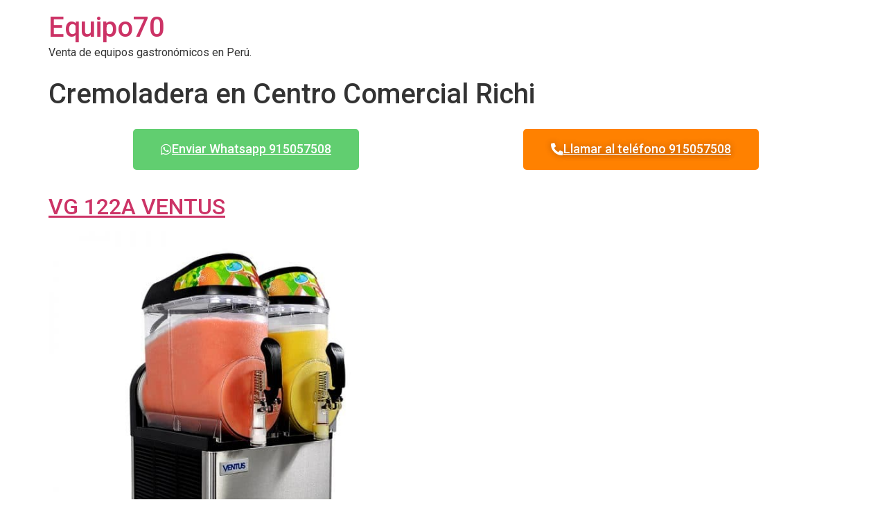

--- FILE ---
content_type: text/html; charset=UTF-8
request_url: https://equipo70.com/cremoladera-en-centro-comercial-richi/
body_size: 16031
content:
<!doctype html>
<html lang="es">
<head>
	<meta charset="UTF-8">
		<meta name="viewport" content="width=device-width, initial-scale=1">
	<link rel="profile" href="https://gmpg.org/xfn/11">
	<meta name='robots' content='index, follow, max-image-preview:large, max-snippet:-1, max-video-preview:-1' />
	<style>img:is([sizes="auto" i], [sizes^="auto," i]) { contain-intrinsic-size: 3000px 1500px }</style>
	
	<!-- This site is optimized with the Yoast SEO plugin v21.0 - https://yoast.com/wordpress/plugins/seo/ -->
	<title>Cremoladera en Centro Comercial Richi - Equipo70</title>
	<link rel="canonical" href="https://equipo70.com/cremoladera-en-centro-comercial-richi/" />
	<meta property="og:locale" content="es_ES" />
	<meta property="og:type" content="article" />
	<meta property="og:title" content="Cremoladera en Centro Comercial Richi - Equipo70" />
	<meta property="og:description" content="Las máquinas cremoladera en Centro Comercial Richi son impresionantemente polivalentes y te dejan entremezclar cafés helados, capuchinos, limonadas, batidos y también aun cócteles. Si tienes un bar, una heladería, una tienda de yogures o un restaurante, la moka y los cócteles helados seguramente serán un placer para la gente. Si tu negocio es más familiar [&hellip;]" />
	<meta property="og:url" content="https://equipo70.com/cremoladera-en-centro-comercial-richi/" />
	<meta property="og:site_name" content="Equipo70" />
	<meta property="og:image" content="https://lh3.googleusercontent.com/-pRbYQJyZwXA/YfnDpsKw29I/AAAAAAAAAFI/wzKttfpVErYjHGlGF4Ge5-KAYT14nstPgCNcBGAsYHQ/-en-C-entro-Comercial-Richi" />
	<meta name="twitter:card" content="summary_large_image" />
	<meta name="twitter:label1" content="Tiempo de lectura" />
	<meta name="twitter:data1" content="9 minutos" />
	<script type="application/ld+json" class="yoast-schema-graph">{"@context":"https://schema.org","@graph":[{"@type":"WebPage","@id":"https://equipo70.com/cremoladera-en-centro-comercial-richi/","url":"https://equipo70.com/cremoladera-en-centro-comercial-richi/","name":"Cremoladera en Centro Comercial Richi - Equipo70","isPartOf":{"@id":"https://equipo70.com/#website"},"primaryImageOfPage":{"@id":"https://equipo70.com/cremoladera-en-centro-comercial-richi/#primaryimage"},"image":{"@id":"https://equipo70.com/cremoladera-en-centro-comercial-richi/#primaryimage"},"thumbnailUrl":"https://lh3.googleusercontent.com/-pRbYQJyZwXA/YfnDpsKw29I/AAAAAAAAAFI/wzKttfpVErYjHGlGF4Ge5-KAYT14nstPgCNcBGAsYHQ/-en-C-entro-Comercial-Richi","datePublished":"2021-10-01T00:00:00+00:00","dateModified":"2021-10-01T00:00:00+00:00","breadcrumb":{"@id":"https://equipo70.com/cremoladera-en-centro-comercial-richi/#breadcrumb"},"inLanguage":"es","potentialAction":[{"@type":"ReadAction","target":["https://equipo70.com/cremoladera-en-centro-comercial-richi/"]}]},{"@type":"ImageObject","inLanguage":"es","@id":"https://equipo70.com/cremoladera-en-centro-comercial-richi/#primaryimage","url":"https://lh3.googleusercontent.com/-pRbYQJyZwXA/YfnDpsKw29I/AAAAAAAAAFI/wzKttfpVErYjHGlGF4Ge5-KAYT14nstPgCNcBGAsYHQ/-en-C-entro-Comercial-Richi","contentUrl":"https://lh3.googleusercontent.com/-pRbYQJyZwXA/YfnDpsKw29I/AAAAAAAAAFI/wzKttfpVErYjHGlGF4Ge5-KAYT14nstPgCNcBGAsYHQ/-en-C-entro-Comercial-Richi"},{"@type":"BreadcrumbList","@id":"https://equipo70.com/cremoladera-en-centro-comercial-richi/#breadcrumb","itemListElement":[{"@type":"ListItem","position":1,"name":"Portada","item":"https://equipo70.com/"},{"@type":"ListItem","position":2,"name":"Cremoladera en Centro Comercial Richi"}]},{"@type":"WebSite","@id":"https://equipo70.com/#website","url":"https://equipo70.com/","name":"Equipo70","description":"Venta de equipos gastronómicos en Perú.","alternateName":"Especializado en equipos gastronómicos y balanzas","potentialAction":[{"@type":"SearchAction","target":{"@type":"EntryPoint","urlTemplate":"https://equipo70.com/?s={search_term_string}"},"query-input":"required name=search_term_string"}],"inLanguage":"es"}]}</script>
	<!-- / Yoast SEO plugin. -->


<link rel='dns-prefetch' href='//maps.googleapis.com' />
<link rel="alternate" type="application/rss+xml" title="Equipo70 &raquo; Feed" href="https://equipo70.com/feed/" />
<link rel="alternate" type="application/rss+xml" title="Equipo70 &raquo; Feed de los comentarios" href="https://equipo70.com/comments/feed/" />
<script>
window._wpemojiSettings = {"baseUrl":"https:\/\/s.w.org\/images\/core\/emoji\/15.0.3\/72x72\/","ext":".png","svgUrl":"https:\/\/s.w.org\/images\/core\/emoji\/15.0.3\/svg\/","svgExt":".svg","source":{"concatemoji":"https:\/\/equipo70.com\/wp-includes\/js\/wp-emoji-release.min.js?ver=6.7.4"}};
/*! This file is auto-generated */
!function(i,n){var o,s,e;function c(e){try{var t={supportTests:e,timestamp:(new Date).valueOf()};sessionStorage.setItem(o,JSON.stringify(t))}catch(e){}}function p(e,t,n){e.clearRect(0,0,e.canvas.width,e.canvas.height),e.fillText(t,0,0);var t=new Uint32Array(e.getImageData(0,0,e.canvas.width,e.canvas.height).data),r=(e.clearRect(0,0,e.canvas.width,e.canvas.height),e.fillText(n,0,0),new Uint32Array(e.getImageData(0,0,e.canvas.width,e.canvas.height).data));return t.every(function(e,t){return e===r[t]})}function u(e,t,n){switch(t){case"flag":return n(e,"\ud83c\udff3\ufe0f\u200d\u26a7\ufe0f","\ud83c\udff3\ufe0f\u200b\u26a7\ufe0f")?!1:!n(e,"\ud83c\uddfa\ud83c\uddf3","\ud83c\uddfa\u200b\ud83c\uddf3")&&!n(e,"\ud83c\udff4\udb40\udc67\udb40\udc62\udb40\udc65\udb40\udc6e\udb40\udc67\udb40\udc7f","\ud83c\udff4\u200b\udb40\udc67\u200b\udb40\udc62\u200b\udb40\udc65\u200b\udb40\udc6e\u200b\udb40\udc67\u200b\udb40\udc7f");case"emoji":return!n(e,"\ud83d\udc26\u200d\u2b1b","\ud83d\udc26\u200b\u2b1b")}return!1}function f(e,t,n){var r="undefined"!=typeof WorkerGlobalScope&&self instanceof WorkerGlobalScope?new OffscreenCanvas(300,150):i.createElement("canvas"),a=r.getContext("2d",{willReadFrequently:!0}),o=(a.textBaseline="top",a.font="600 32px Arial",{});return e.forEach(function(e){o[e]=t(a,e,n)}),o}function t(e){var t=i.createElement("script");t.src=e,t.defer=!0,i.head.appendChild(t)}"undefined"!=typeof Promise&&(o="wpEmojiSettingsSupports",s=["flag","emoji"],n.supports={everything:!0,everythingExceptFlag:!0},e=new Promise(function(e){i.addEventListener("DOMContentLoaded",e,{once:!0})}),new Promise(function(t){var n=function(){try{var e=JSON.parse(sessionStorage.getItem(o));if("object"==typeof e&&"number"==typeof e.timestamp&&(new Date).valueOf()<e.timestamp+604800&&"object"==typeof e.supportTests)return e.supportTests}catch(e){}return null}();if(!n){if("undefined"!=typeof Worker&&"undefined"!=typeof OffscreenCanvas&&"undefined"!=typeof URL&&URL.createObjectURL&&"undefined"!=typeof Blob)try{var e="postMessage("+f.toString()+"("+[JSON.stringify(s),u.toString(),p.toString()].join(",")+"));",r=new Blob([e],{type:"text/javascript"}),a=new Worker(URL.createObjectURL(r),{name:"wpTestEmojiSupports"});return void(a.onmessage=function(e){c(n=e.data),a.terminate(),t(n)})}catch(e){}c(n=f(s,u,p))}t(n)}).then(function(e){for(var t in e)n.supports[t]=e[t],n.supports.everything=n.supports.everything&&n.supports[t],"flag"!==t&&(n.supports.everythingExceptFlag=n.supports.everythingExceptFlag&&n.supports[t]);n.supports.everythingExceptFlag=n.supports.everythingExceptFlag&&!n.supports.flag,n.DOMReady=!1,n.readyCallback=function(){n.DOMReady=!0}}).then(function(){return e}).then(function(){var e;n.supports.everything||(n.readyCallback(),(e=n.source||{}).concatemoji?t(e.concatemoji):e.wpemoji&&e.twemoji&&(t(e.twemoji),t(e.wpemoji)))}))}((window,document),window._wpemojiSettings);
</script>
<style id='wp-emoji-styles-inline-css'>

	img.wp-smiley, img.emoji {
		display: inline !important;
		border: none !important;
		box-shadow: none !important;
		height: 1em !important;
		width: 1em !important;
		margin: 0 0.07em !important;
		vertical-align: -0.1em !important;
		background: none !important;
		padding: 0 !important;
	}
</style>
<link rel='stylesheet' id='wp-block-library-css' href='https://equipo70.com/wp-includes/css/dist/block-library/style.min.css?ver=6.7.4' media='all' />
<style id='classic-theme-styles-inline-css'>
/*! This file is auto-generated */
.wp-block-button__link{color:#fff;background-color:#32373c;border-radius:9999px;box-shadow:none;text-decoration:none;padding:calc(.667em + 2px) calc(1.333em + 2px);font-size:1.125em}.wp-block-file__button{background:#32373c;color:#fff;text-decoration:none}
</style>
<style id='global-styles-inline-css'>
:root{--wp--preset--aspect-ratio--square: 1;--wp--preset--aspect-ratio--4-3: 4/3;--wp--preset--aspect-ratio--3-4: 3/4;--wp--preset--aspect-ratio--3-2: 3/2;--wp--preset--aspect-ratio--2-3: 2/3;--wp--preset--aspect-ratio--16-9: 16/9;--wp--preset--aspect-ratio--9-16: 9/16;--wp--preset--color--black: #000000;--wp--preset--color--cyan-bluish-gray: #abb8c3;--wp--preset--color--white: #ffffff;--wp--preset--color--pale-pink: #f78da7;--wp--preset--color--vivid-red: #cf2e2e;--wp--preset--color--luminous-vivid-orange: #ff6900;--wp--preset--color--luminous-vivid-amber: #fcb900;--wp--preset--color--light-green-cyan: #7bdcb5;--wp--preset--color--vivid-green-cyan: #00d084;--wp--preset--color--pale-cyan-blue: #8ed1fc;--wp--preset--color--vivid-cyan-blue: #0693e3;--wp--preset--color--vivid-purple: #9b51e0;--wp--preset--gradient--vivid-cyan-blue-to-vivid-purple: linear-gradient(135deg,rgba(6,147,227,1) 0%,rgb(155,81,224) 100%);--wp--preset--gradient--light-green-cyan-to-vivid-green-cyan: linear-gradient(135deg,rgb(122,220,180) 0%,rgb(0,208,130) 100%);--wp--preset--gradient--luminous-vivid-amber-to-luminous-vivid-orange: linear-gradient(135deg,rgba(252,185,0,1) 0%,rgba(255,105,0,1) 100%);--wp--preset--gradient--luminous-vivid-orange-to-vivid-red: linear-gradient(135deg,rgba(255,105,0,1) 0%,rgb(207,46,46) 100%);--wp--preset--gradient--very-light-gray-to-cyan-bluish-gray: linear-gradient(135deg,rgb(238,238,238) 0%,rgb(169,184,195) 100%);--wp--preset--gradient--cool-to-warm-spectrum: linear-gradient(135deg,rgb(74,234,220) 0%,rgb(151,120,209) 20%,rgb(207,42,186) 40%,rgb(238,44,130) 60%,rgb(251,105,98) 80%,rgb(254,248,76) 100%);--wp--preset--gradient--blush-light-purple: linear-gradient(135deg,rgb(255,206,236) 0%,rgb(152,150,240) 100%);--wp--preset--gradient--blush-bordeaux: linear-gradient(135deg,rgb(254,205,165) 0%,rgb(254,45,45) 50%,rgb(107,0,62) 100%);--wp--preset--gradient--luminous-dusk: linear-gradient(135deg,rgb(255,203,112) 0%,rgb(199,81,192) 50%,rgb(65,88,208) 100%);--wp--preset--gradient--pale-ocean: linear-gradient(135deg,rgb(255,245,203) 0%,rgb(182,227,212) 50%,rgb(51,167,181) 100%);--wp--preset--gradient--electric-grass: linear-gradient(135deg,rgb(202,248,128) 0%,rgb(113,206,126) 100%);--wp--preset--gradient--midnight: linear-gradient(135deg,rgb(2,3,129) 0%,rgb(40,116,252) 100%);--wp--preset--font-size--small: 13px;--wp--preset--font-size--medium: 20px;--wp--preset--font-size--large: 36px;--wp--preset--font-size--x-large: 42px;--wp--preset--spacing--20: 0.44rem;--wp--preset--spacing--30: 0.67rem;--wp--preset--spacing--40: 1rem;--wp--preset--spacing--50: 1.5rem;--wp--preset--spacing--60: 2.25rem;--wp--preset--spacing--70: 3.38rem;--wp--preset--spacing--80: 5.06rem;--wp--preset--shadow--natural: 6px 6px 9px rgba(0, 0, 0, 0.2);--wp--preset--shadow--deep: 12px 12px 50px rgba(0, 0, 0, 0.4);--wp--preset--shadow--sharp: 6px 6px 0px rgba(0, 0, 0, 0.2);--wp--preset--shadow--outlined: 6px 6px 0px -3px rgba(255, 255, 255, 1), 6px 6px rgba(0, 0, 0, 1);--wp--preset--shadow--crisp: 6px 6px 0px rgba(0, 0, 0, 1);}:where(.is-layout-flex){gap: 0.5em;}:where(.is-layout-grid){gap: 0.5em;}body .is-layout-flex{display: flex;}.is-layout-flex{flex-wrap: wrap;align-items: center;}.is-layout-flex > :is(*, div){margin: 0;}body .is-layout-grid{display: grid;}.is-layout-grid > :is(*, div){margin: 0;}:where(.wp-block-columns.is-layout-flex){gap: 2em;}:where(.wp-block-columns.is-layout-grid){gap: 2em;}:where(.wp-block-post-template.is-layout-flex){gap: 1.25em;}:where(.wp-block-post-template.is-layout-grid){gap: 1.25em;}.has-black-color{color: var(--wp--preset--color--black) !important;}.has-cyan-bluish-gray-color{color: var(--wp--preset--color--cyan-bluish-gray) !important;}.has-white-color{color: var(--wp--preset--color--white) !important;}.has-pale-pink-color{color: var(--wp--preset--color--pale-pink) !important;}.has-vivid-red-color{color: var(--wp--preset--color--vivid-red) !important;}.has-luminous-vivid-orange-color{color: var(--wp--preset--color--luminous-vivid-orange) !important;}.has-luminous-vivid-amber-color{color: var(--wp--preset--color--luminous-vivid-amber) !important;}.has-light-green-cyan-color{color: var(--wp--preset--color--light-green-cyan) !important;}.has-vivid-green-cyan-color{color: var(--wp--preset--color--vivid-green-cyan) !important;}.has-pale-cyan-blue-color{color: var(--wp--preset--color--pale-cyan-blue) !important;}.has-vivid-cyan-blue-color{color: var(--wp--preset--color--vivid-cyan-blue) !important;}.has-vivid-purple-color{color: var(--wp--preset--color--vivid-purple) !important;}.has-black-background-color{background-color: var(--wp--preset--color--black) !important;}.has-cyan-bluish-gray-background-color{background-color: var(--wp--preset--color--cyan-bluish-gray) !important;}.has-white-background-color{background-color: var(--wp--preset--color--white) !important;}.has-pale-pink-background-color{background-color: var(--wp--preset--color--pale-pink) !important;}.has-vivid-red-background-color{background-color: var(--wp--preset--color--vivid-red) !important;}.has-luminous-vivid-orange-background-color{background-color: var(--wp--preset--color--luminous-vivid-orange) !important;}.has-luminous-vivid-amber-background-color{background-color: var(--wp--preset--color--luminous-vivid-amber) !important;}.has-light-green-cyan-background-color{background-color: var(--wp--preset--color--light-green-cyan) !important;}.has-vivid-green-cyan-background-color{background-color: var(--wp--preset--color--vivid-green-cyan) !important;}.has-pale-cyan-blue-background-color{background-color: var(--wp--preset--color--pale-cyan-blue) !important;}.has-vivid-cyan-blue-background-color{background-color: var(--wp--preset--color--vivid-cyan-blue) !important;}.has-vivid-purple-background-color{background-color: var(--wp--preset--color--vivid-purple) !important;}.has-black-border-color{border-color: var(--wp--preset--color--black) !important;}.has-cyan-bluish-gray-border-color{border-color: var(--wp--preset--color--cyan-bluish-gray) !important;}.has-white-border-color{border-color: var(--wp--preset--color--white) !important;}.has-pale-pink-border-color{border-color: var(--wp--preset--color--pale-pink) !important;}.has-vivid-red-border-color{border-color: var(--wp--preset--color--vivid-red) !important;}.has-luminous-vivid-orange-border-color{border-color: var(--wp--preset--color--luminous-vivid-orange) !important;}.has-luminous-vivid-amber-border-color{border-color: var(--wp--preset--color--luminous-vivid-amber) !important;}.has-light-green-cyan-border-color{border-color: var(--wp--preset--color--light-green-cyan) !important;}.has-vivid-green-cyan-border-color{border-color: var(--wp--preset--color--vivid-green-cyan) !important;}.has-pale-cyan-blue-border-color{border-color: var(--wp--preset--color--pale-cyan-blue) !important;}.has-vivid-cyan-blue-border-color{border-color: var(--wp--preset--color--vivid-cyan-blue) !important;}.has-vivid-purple-border-color{border-color: var(--wp--preset--color--vivid-purple) !important;}.has-vivid-cyan-blue-to-vivid-purple-gradient-background{background: var(--wp--preset--gradient--vivid-cyan-blue-to-vivid-purple) !important;}.has-light-green-cyan-to-vivid-green-cyan-gradient-background{background: var(--wp--preset--gradient--light-green-cyan-to-vivid-green-cyan) !important;}.has-luminous-vivid-amber-to-luminous-vivid-orange-gradient-background{background: var(--wp--preset--gradient--luminous-vivid-amber-to-luminous-vivid-orange) !important;}.has-luminous-vivid-orange-to-vivid-red-gradient-background{background: var(--wp--preset--gradient--luminous-vivid-orange-to-vivid-red) !important;}.has-very-light-gray-to-cyan-bluish-gray-gradient-background{background: var(--wp--preset--gradient--very-light-gray-to-cyan-bluish-gray) !important;}.has-cool-to-warm-spectrum-gradient-background{background: var(--wp--preset--gradient--cool-to-warm-spectrum) !important;}.has-blush-light-purple-gradient-background{background: var(--wp--preset--gradient--blush-light-purple) !important;}.has-blush-bordeaux-gradient-background{background: var(--wp--preset--gradient--blush-bordeaux) !important;}.has-luminous-dusk-gradient-background{background: var(--wp--preset--gradient--luminous-dusk) !important;}.has-pale-ocean-gradient-background{background: var(--wp--preset--gradient--pale-ocean) !important;}.has-electric-grass-gradient-background{background: var(--wp--preset--gradient--electric-grass) !important;}.has-midnight-gradient-background{background: var(--wp--preset--gradient--midnight) !important;}.has-small-font-size{font-size: var(--wp--preset--font-size--small) !important;}.has-medium-font-size{font-size: var(--wp--preset--font-size--medium) !important;}.has-large-font-size{font-size: var(--wp--preset--font-size--large) !important;}.has-x-large-font-size{font-size: var(--wp--preset--font-size--x-large) !important;}
:where(.wp-block-post-template.is-layout-flex){gap: 1.25em;}:where(.wp-block-post-template.is-layout-grid){gap: 1.25em;}
:where(.wp-block-columns.is-layout-flex){gap: 2em;}:where(.wp-block-columns.is-layout-grid){gap: 2em;}
:root :where(.wp-block-pullquote){font-size: 1.5em;line-height: 1.6;}
</style>
<link rel='stylesheet' id='page-generator-pro-frontend-css' href='https://equipo70.com/wp-content/plugins/page-generator-pro/assets/css/frontend.css?ver=6.7.4' media='all' />
<link rel='stylesheet' id='wp-show-posts-css' href='https://equipo70.com/wp-content/plugins/wp-show-posts/css/wp-show-posts-min.css?ver=1.1.4' media='all' />
<link rel='stylesheet' id='hfe-style-css' href='https://equipo70.com/wp-content/plugins/header-footer-elementor/assets/css/header-footer-elementor.css?ver=1.6.23' media='all' />
<link rel='stylesheet' id='elementor-icons-css' href='https://equipo70.com/wp-content/plugins/elementor/assets/lib/eicons/css/elementor-icons.min.css?ver=5.30.0' media='all' />
<link rel='stylesheet' id='elementor-frontend-css' href='https://equipo70.com/wp-content/plugins/elementor/assets/css/frontend-lite.min.css?ver=3.23.4' media='all' />
<link rel='stylesheet' id='swiper-css' href='https://equipo70.com/wp-content/plugins/elementor/assets/lib/swiper/v8/css/swiper.min.css?ver=8.4.5' media='all' />
<link rel='stylesheet' id='elementor-post-23486-css' href='https://equipo70.com/wp-content/uploads/elementor/css/post-23486.css?ver=1738390369' media='all' />
<link rel='stylesheet' id='elementor-global-css' href='https://equipo70.com/wp-content/uploads/elementor/css/global.css?ver=1738390367' media='all' />
<link rel='stylesheet' id='hello-elementor-css' href='https://equipo70.com/wp-content/themes/hello-elementor/style.min.css?ver=2.6.1' media='all' />
<link rel='stylesheet' id='hello-elementor-theme-style-css' href='https://equipo70.com/wp-content/themes/hello-elementor/theme.min.css?ver=2.6.1' media='all' />
<link rel='stylesheet' id='google-fonts-1-css' href='https://fonts.googleapis.com/css?family=Roboto%3A100%2C100italic%2C200%2C200italic%2C300%2C300italic%2C400%2C400italic%2C500%2C500italic%2C600%2C600italic%2C700%2C700italic%2C800%2C800italic%2C900%2C900italic%7CRoboto+Slab%3A100%2C100italic%2C200%2C200italic%2C300%2C300italic%2C400%2C400italic%2C500%2C500italic%2C600%2C600italic%2C700%2C700italic%2C800%2C800italic%2C900%2C900italic&#038;display=auto&#038;ver=6.7.4' media='all' />
<link rel="preconnect" href="https://fonts.gstatic.com/" crossorigin><script src="https://equipo70.com/wp-includes/js/jquery/jquery.min.js?ver=3.7.1" id="jquery-core-js"></script>
<script src="https://equipo70.com/wp-includes/js/jquery/jquery-migrate.min.js?ver=3.4.1" id="jquery-migrate-js"></script>
<link rel="https://api.w.org/" href="https://equipo70.com/wp-json/" /><link rel="alternate" title="JSON" type="application/json" href="https://equipo70.com/wp-json/wp/v2/pages/8902" /><link rel="EditURI" type="application/rsd+xml" title="RSD" href="https://equipo70.com/xmlrpc.php?rsd" />
<meta name="generator" content="WordPress 6.7.4" />
<link rel='shortlink' href='https://equipo70.com/?p=8902' />
<link rel="alternate" title="oEmbed (JSON)" type="application/json+oembed" href="https://equipo70.com/wp-json/oembed/1.0/embed?url=https%3A%2F%2Fequipo70.com%2Fcremoladera-en-centro-comercial-richi%2F" />
<link rel="alternate" title="oEmbed (XML)" type="text/xml+oembed" href="https://equipo70.com/wp-json/oembed/1.0/embed?url=https%3A%2F%2Fequipo70.com%2Fcremoladera-en-centro-comercial-richi%2F&#038;format=xml" />
<meta name="generator" content="Elementor 3.23.4; features: e_optimized_css_loading, additional_custom_breakpoints, e_lazyload; settings: css_print_method-external, google_font-enabled, font_display-auto">
			<style>
				.e-con.e-parent:nth-of-type(n+4):not(.e-lazyloaded):not(.e-no-lazyload),
				.e-con.e-parent:nth-of-type(n+4):not(.e-lazyloaded):not(.e-no-lazyload) * {
					background-image: none !important;
				}
				@media screen and (max-height: 1024px) {
					.e-con.e-parent:nth-of-type(n+3):not(.e-lazyloaded):not(.e-no-lazyload),
					.e-con.e-parent:nth-of-type(n+3):not(.e-lazyloaded):not(.e-no-lazyload) * {
						background-image: none !important;
					}
				}
				@media screen and (max-height: 640px) {
					.e-con.e-parent:nth-of-type(n+2):not(.e-lazyloaded):not(.e-no-lazyload),
					.e-con.e-parent:nth-of-type(n+2):not(.e-lazyloaded):not(.e-no-lazyload) * {
						background-image: none !important;
					}
				}
			</style>
			<link rel="icon" href="https://equipo70.com/wp-content/uploads/2021/12/cropped-favicon-21-32x32.png" sizes="32x32" />
<link rel="icon" href="https://equipo70.com/wp-content/uploads/2021/12/cropped-favicon-21-192x192.png" sizes="192x192" />
<link rel="apple-touch-icon" href="https://equipo70.com/wp-content/uploads/2021/12/cropped-favicon-21-180x180.png" />
<meta name="msapplication-TileImage" content="https://equipo70.com/wp-content/uploads/2021/12/cropped-favicon-21-270x270.png" />
<style id="wphtmlblock-css">.wphtmlblock-container.content-right {
                float: right;
                width: 60%;
            }figure.image-left {
                float: left;
                width: 35%;
            }.wphtmlblock-container.content-left {
                float: left;
                width: 60%;
            }figure.image-right {
                float: right;
                width: 35%;
            }</style></head>
<body data-rsssl=1 class="page-template-default page page-id-8902 ehf-template-hello-elementor ehf-stylesheet-hello-elementor elementor-default elementor-kit-23486">


<a class="skip-link screen-reader-text" href="#content">
	Ir al contenido</a>

<header id="site-header" class="site-header dynamic-header " role="banner">
	<div class="header-inner">
		<div class="site-branding show-title">
							<h1 class="site-title show">
					<a href="https://equipo70.com/" title="Inicio" rel="home">
						Equipo70					</a>
				</h1>
							<p class="site-description show">
					Venta de equipos gastronómicos en Perú.				</p>
					</div>

			</div>
</header>

<main id="content" class="site-main post-8902 page type-page status-publish hentry" role="main">
			<header class="page-header">
			<h1 class="entry-title">Cremoladera en Centro Comercial Richi</h1>		</header>
		<div class="page-content">
		<p><div class="wphtmlblock " id="wphtmlblock-titulo"><div class="wphtmlblock-container "><div class="block-description"></div>		<div data-elementor-type="wp-post" data-elementor-id="24632" class="elementor elementor-24632">
						<section class="elementor-section elementor-top-section elementor-element elementor-element-e66d366 elementor-section-boxed elementor-section-height-default elementor-section-height-default" data-id="e66d366" data-element_type="section">
						<div class="elementor-container elementor-column-gap-default">
					<div class="elementor-column elementor-col-50 elementor-top-column elementor-element elementor-element-dafef5e" data-id="dafef5e" data-element_type="column">
			<div class="elementor-widget-wrap elementor-element-populated">
						<div class="elementor-element elementor-element-8a0c503 elementor-align-center elementor-widget elementor-widget-button" data-id="8a0c503" data-element_type="widget" data-widget_type="button.default">
				<div class="elementor-widget-container">
					<div class="elementor-button-wrapper">
			<a class="elementor-button elementor-button-link elementor-size-lg elementor-animation-pulse" href="https://api.whatsapp.com/send?phone=51915057508&#038;text=Informacion%20de%20los%20equipo%20gastronomicos">
						<span class="elementor-button-content-wrapper">
						<span class="elementor-button-icon">
				<i aria-hidden="true" class="fab fa-whatsapp"></i>			</span>
									<span class="elementor-button-text">Enviar Whatsapp 915057508</span>
					</span>
					</a>
		</div>
				</div>
				</div>
					</div>
		</div>
				<div class="elementor-column elementor-col-50 elementor-top-column elementor-element elementor-element-dadeba2" data-id="dadeba2" data-element_type="column">
			<div class="elementor-widget-wrap elementor-element-populated">
						<div class="elementor-element elementor-element-9c6fa58 elementor-align-center elementor-widget elementor-widget-button" data-id="9c6fa58" data-element_type="widget" data-widget_type="button.default">
				<div class="elementor-widget-container">
					<div class="elementor-button-wrapper">
			<a class="elementor-button elementor-button-link elementor-size-lg elementor-animation-pulse" href="tel:+51915057508">
						<span class="elementor-button-content-wrapper">
						<span class="elementor-button-icon">
				<i aria-hidden="true" class="fas fa-phone-alt"></i>			</span>
									<span class="elementor-button-text">Llamar al teléfono 915057508</span>
					</span>
					</a>
		</div>
				</div>
				</div>
					</div>
		</div>
					</div>
		</section>
				</div>
		
</div></div><br />
<style>.wp-show-posts-columns#wpsp-501 {margin-left: -2em; }.wp-show-posts-columns#wpsp-501 .wp-show-posts-inner {margin: 0 0 2em 2em; }</style><section id="wpsp-501" class=" wp-show-posts-columns wp-show-posts" style=""><article class=" wp-show-posts-single post-164 page type-page status-publish has-post-thumbnail hentry wpsp-col-6" itemtype="http://schema.org/CreativeWork" itemscope><div class="wp-show-posts-inner" style="">						<header class="wp-show-posts-entry-header">
							<h2 class="wp-show-posts-entry-title" itemprop="headline"><a href="https://equipo70.com/vg-122a-ventus/" rel="bookmark">VG 122A VENTUS</a></h2>						</header><!-- .entry-header -->
							<div class="wp-show-posts-image  wpsp-image-center ">
			<a href="https://equipo70.com/vg-122a-ventus/"  title="VG 122A VENTUS"><img fetchpriority="high" decoding="async" width="600" height="630" src="https://equipo70.com/wp-content/uploads/2021/12/maquina-cremoladera-2-vasos-600x630-1.jpg" class="attachment-full size-full wp-post-image" alt="" itemprop="image" srcset="https://equipo70.com/wp-content/uploads/2021/12/maquina-cremoladera-2-vasos-600x630-1.jpg 600w, https://equipo70.com/wp-content/uploads/2021/12/maquina-cremoladera-2-vasos-600x630-1-286x300.jpg 286w" sizes="(max-width: 600px) 100vw, 600px" /></a>		</div>
								<div class="wp-show-posts-entry-summary" itemprop="text">
							<p>Ver ficha tecnica de Máquina Cremoladera VG 122A VENTUS Introducción a la eficiencia en la preparación de cremas y bebidas con la Máquina Cremoladera VG 122A de VENTUS ¿Estás buscando&#8230;</p>
						</div><!-- .entry-summary -->
					</div><!-- wp-show-posts-inner --></article><div class="wpsp-clear"></div></section><!-- .wp-show-posts --><br />
<div class="wphtmlblock " id="wphtmlblock-titulo"><div class="wphtmlblock-container "><div class="block-description"></div>		<div data-elementor-type="wp-post" data-elementor-id="24632" class="elementor elementor-24632">
						<section class="elementor-section elementor-top-section elementor-element elementor-element-e66d366 elementor-section-boxed elementor-section-height-default elementor-section-height-default" data-id="e66d366" data-element_type="section">
						<div class="elementor-container elementor-column-gap-default">
					<div class="elementor-column elementor-col-50 elementor-top-column elementor-element elementor-element-dafef5e" data-id="dafef5e" data-element_type="column">
			<div class="elementor-widget-wrap elementor-element-populated">
						<div class="elementor-element elementor-element-8a0c503 elementor-align-center elementor-widget elementor-widget-button" data-id="8a0c503" data-element_type="widget" data-widget_type="button.default">
				<div class="elementor-widget-container">
					<div class="elementor-button-wrapper">
			<a class="elementor-button elementor-button-link elementor-size-lg elementor-animation-pulse" href="https://api.whatsapp.com/send?phone=51915057508&#038;text=Informacion%20de%20los%20equipo%20gastronomicos">
						<span class="elementor-button-content-wrapper">
						<span class="elementor-button-icon">
				<i aria-hidden="true" class="fab fa-whatsapp"></i>			</span>
									<span class="elementor-button-text">Enviar Whatsapp 915057508</span>
					</span>
					</a>
		</div>
				</div>
				</div>
					</div>
		</div>
				<div class="elementor-column elementor-col-50 elementor-top-column elementor-element elementor-element-dadeba2" data-id="dadeba2" data-element_type="column">
			<div class="elementor-widget-wrap elementor-element-populated">
						<div class="elementor-element elementor-element-9c6fa58 elementor-align-center elementor-widget elementor-widget-button" data-id="9c6fa58" data-element_type="widget" data-widget_type="button.default">
				<div class="elementor-widget-container">
					<div class="elementor-button-wrapper">
			<a class="elementor-button elementor-button-link elementor-size-lg elementor-animation-pulse" href="tel:+51915057508">
						<span class="elementor-button-content-wrapper">
						<span class="elementor-button-icon">
				<i aria-hidden="true" class="fas fa-phone-alt"></i>			</span>
									<span class="elementor-button-text">Llamar al teléfono 915057508</span>
					</span>
					</a>
		</div>
				</div>
				</div>
					</div>
		</div>
					</div>
		</section>
				</div>
		
</div></div></p>
<p class="Las máquinas cremoladera en Centro Comercial Richi son increíblemente versátiles y te dejan entremezclar cafés helados, capuchinos, limonadas, batidos e incluso cócteles. Si tienes un bar, una heladería, una tienda de yogures o un restaurant, la moka y los cócteles helados probablemente serán un placer para la gente.&lt;/p&gt; Si tu negocio es más familiar y joven, las limonadas heladas y los batidos conseguirán una alta calificación entre tus invitados. Aquí hay una guía útil para seleccionar la máquina cremoladera en Centro Comercial Richi conveniente para usted. &lt;h1&gt;¿Por qué razón debería comprar una cremoladera en Centro Comercial Richi?&lt;/h1&gt; La venta de cremoladas y productos a base de ellos puede resultar sumamente rentable.&lt;/p&gt; Así sea que se trate de su principal fuente de ganancias o bien desee agregarlo a su menú existente, es importante contar con los suministros y los conocimientos adecuados para maximizar sus ganancias. La sensación de tener algo suave en la boca y tener la bebida fría es la preferida de todos. Es buena resolución adquirir la cremoladera en Centro Comercial Richi y puede ser una decisión rentable.&lt;/p&gt; Es la inversión simplificada para la empresa que debe cuidar varios factores. La función primordial que se necesita en la máquina de cremoladas es que debe apagar la refrigeración cuando la bebida ha alcanzado un punto determinado de espesor. Esto le deja conseguir la pluralidad de cremoladas y cócteles que pueden cambiar en espesor.&lt;/p&gt; La máquina está diseñada de semejante forma que tiene la capacidad de garantizar la calidad en todo momento. Una máquina cremoladera en Centro Comercial Richi le deja conseguir batidos y muchas de las bebidas.&lt;/p&gt; Incluye un contenedor en la parte posterior de la máquina que se emplea para descargar el hielo. El hielo se tritura en la máquina y luego se transfiere a la licuadora, mas no confunda esta máquina con exprimidores de frutas y verduras. Con independencia de si tiene una máquina de llenado automático o de vertido, el producto fluye desde la tolva cara un tubo o barril congelador y un dispositivo giratorio llamado barrena hace circular la bebida dentro del tanque mientras se congela, causando la consistencia &quot;fangosa&quot;. Cuando la mezcla se haya congelado a la consistencia deseada (algunas máquinas le dejan ajustarla), su bebida se puede dispensar desde el frente de la máquina.&lt;/p&gt; algunos productos que se pueden hacer con una cremoladera en Centro Comercial Richi &lt;h2&gt;Malteada&lt;/h2&gt; Hemos empleado de manera exitosa un batido espeso en una máquina, el tipo líquido, premezclado, es el mejor.&lt;/p&gt; Es imperativo que se utilice en una máquina de accionamiento magnético en tanto que, conforme nuestra experiencia, la leche atraviesa los sellos del eje en cuestión de días. El control electrónico asimismo es preferible para mantener los productos lácteos a una temperatura de refrigeración constante &lt;h2&gt;Refrescos y cocteles&lt;/h2&gt; Estos se han vuelto muy populares en los últimos años con algunas de las principales cadenas de pubs que ofrecen una mezcla de granizado y sidra o bien una bebida alcohólica. Los jarabes premezclados disponibles para comprar son perfectos para tomar solos o bien añadir un destilado.&lt;/p&gt; Tenga cuidado al poner alcohol de manera directa en la máquina; recuerda que cuanto mayor sea el contenido de alcohol, menor será la temperatura de congelación, lo que quiere decir que una mezcla fuerte actuará con eficacia como anticongelante. Si hará su propia mezcla de cócteles, pídale a su distribuidor que pruebe el producto en una máquina ya antes de comprarlo! Sorbetes y yogurt helado Estos generalmente marchan en una máquina cremoladera en Centro Comercial Richi, mas de nuevo, opte por el sistema de accionamiento magnético. Recuerde que los productos lácteos deben desinfectarse con frecuencia, consulte las pautas del proveedor para esto. Factores a tener en cuenta a la hora de seleccionar una cremoladera en Centro Comercial Richi eléctrica &lt;h3&gt;Capacidad&lt;/h3&gt; Saber cuántos cremoladas precisa hacer para su heladería o cafetería depende completamente de a cuántas personas planea servir. Esto te ayudará a escoger entre encimeras de granito con 1, 2 o tres recipientes y de qué tamaño deben ser.&lt;/p&gt; Asegúrese de estimar esto cuando piense en el periodo pico de su día más ocupado. &lt;h3&gt;Sistema de filtración de agua&lt;/h3&gt; ¡Los sistemas de filtración de agua bloquean los contaminantes para asistir a mantener sus bebidas limpias, seguras y sabrosas! ayudan a prolongar la vida útil de su equipo al eludir constantemente que los sedimentos, los quistes y las incrustaciones obstruyan el funcionamiento interno de las máquinas. Además, la filtración hace que sus bebidas sean más claras y visualmente más atractivas.&lt;/p&gt; Al adquirir un sistema de filtración de agua, puede estar seguro de que sus vibrantes y coloridos cremoladas saben tan bien como se ven. &lt;h3&gt;Compresor&lt;/h3&gt; El componente principal de cualquier cremoladera en Centro Comercial Richi es el compresor, si la máquina tiene un compresor más económico, probablemente necesitará menos energía para funcionar. Esto no significa necesariamente mayores costes de funcionamiento, ya que los compresores más potentes van a funcionar durante un tiempo significativamente más corto.&lt;/p&gt; Materiales La enorme mayoría de las máquinas se venden online ahora, por lo que es bastante difícil tener una idea de la calidad de construcción, mas mire bien todas las imágenes, intente determinar si el vehículo se ve bien, un buen punto de referencia para esto es el material del que están hechos los paneles exteriores; Si son de acero inoxidable en sitio de plástico, seguramente sea indicativo de los materiales generales y la atención al detalle; si son de acero inoxidable con recubrimiento en polvo, mejor aún. &lt;h3&gt;Eléctrico o bien manual?&lt;/h3&gt; Aunque una trituradora de hielo manual es recomendable para moverse por la casa, el jardín y más allá, no reemplaza la potencia de una máquina de granizado eléctrica.&lt;/p&gt; Los modelos manuales requieren un buen nivel de fuerza en el brazo para virar la manivela y sostener el dispositivo estable al mismo tiempo, lo que significa que puede ser demasiado bastante difícil a fin de que los niños y adolescentes jóvenes lo usen solos. El sistema eléctrico hace todo el trabajo duro por usted, lo que en un día caluroso es un alivio bienvenido.&lt;/p&gt; Si está sirviendo a una fiesta, claramente deseará lo primero. &lt;h3&gt;Limpieza&lt;/h3&gt; Es esencial mantener la máquina cremoladera en Centro Comercial Richi limpia de forma regular, ya que el tanque de mezcla puede albergar bacterias y otros patógenos si se deja desatendido a lo largo de demasiado tiempo. Como regla general, la mayor parte de las máquinas deben limpiarse cuando menos una vez a la semana.&lt;/p&gt; Sin embargo, si emplea leche en sus recetas, va a deber adecentar la máquina al final de cada día. Además del tanque y las partes móviles del interior, asegúrese de limpiar también la bandeja de goteo bajo el grifo.&lt;/p&gt; Es simple que esta área se vuelva viscosa y antihigiénica puesto que la condensación y la mezcla extra salen del grifo. &lt;h3&gt;Mantenimiento&lt;/h3&gt; Muchas máquinas usan una paleta impulsada por eje que, lo que es más importante, utiliza una junta para evitar que el granito se escape por el eje.&lt;/p&gt; Para sostener apropiadamente este sello, la máquina debe ser vaciada, limpiada y la junta reengrasada con lubricante de grado alimenticio. Los intervalos recomendados varían para esto (al igual que la calidad de los sellos), mas cada dos semanas debe ser el tiempo máximo entre servicios (este no es un proceso complicado mas puede ser complicado y toma de 30 a cuarenta minutos para una máquina de 2 tinas). &lt;h3&gt;Kit de llenado y mantenimiento automático&lt;/h3&gt; La compra de un kit de mantenimiento o llenado automático puede ahorrarle dinero en un largo plazo si los componentes internos de su máquina no marchan correctamente. Algunas máquinas de llenado manual asimismo se pueden transformar en llenado automático utilizando estos kits. Las mezclas de jarabe a usar se pueden agregar manualmente o conectadas a un dispensador de bomba.&lt;/p&gt; asimismo tienen una tapa resellable para garantizar la frescura.&lt;/p&gt; Para cantidades más grandes del producto, es posible que desee estimar una bolsa.&lt;/p&gt; Recargará menos la máquina, produciendo más bebidas a la vez.&lt;/p&gt; Esta es asimismo la manera más barata de comprar jarabes. &lt;h3&gt;Duración de los jarabes&lt;/h3&gt; La mayor parte de los jarabes cremoladas libres tienen una vida útil de 8 a 10 semanas (antes de que la máquina necesite saneamiento), por lo que el sistema de guía imantada significa un programa de saneamiento de ocho a diez semanas. También reduce significativamente el peligro de polución cruzada. &lt;h3&gt;Sistema de control&lt;/h3&gt; Algunas máquinas utilizan un sistema electrónico para controlar la temperatura, ciertos usan control mecánico tradicional (o &quot;torque&quot;).&lt;/p&gt; Nuestro consejo es que el sistema mecánico está bien para productos cremoladas, sin embargo, si pretendes ofrecer otros productos, como un batido o bien un sorbete, entonces opta por los modelos electrónicos ya que son más versátiles.&lt;/p&gt; compruebe el nivel de estruendos (dB), jalgunos pueden ser bastante ruidosos y también intrusivos! Algunas preguntas usuales sobre el tema &lt;h2&gt;¿Cómo se utiliza una máquina cremoladera en Centro Comercial Richi?&lt;/h2&gt; Cada máquina cambia según su empleo correcto.&lt;/p&gt; siempre le primero las instrucciones en el paquete.&lt;/p&gt; Como regla general, la mayoría opera de manera similar. Enchufe la máquina, cargue el hielo en la parte superior, asegúrese de haber puesto un recipiente en la salida del hielo para recoger el granizado, presione el botón / interruptor y apaguela de nuevo en el momento en que se alcance la cantidad deseada de hielo picado o bien raspado.&lt;/p&gt; agrega tu jarabe, café o alcohol favorito y disfruta. &lt;h3&gt;¿Cómo funciona una cremoladera en Centro Comercial Richi?&lt;/h3&gt; Una máquina cremoladera en Centro Comercial Richi marcha triturando, rebanando o raspando cubos de hielo hasta convertirlos en trocitos delgados que se asemejan a la nieve, prácticamente en todas las marcas como &lt;a href=&quot;https://equipoprofesional.com/&quot;&gt;ventus&lt;/a&gt;, hanccop, henkel, gastro corp tienen el exacto uso, de la lineal de &lt;a href=&quot;https://equipo70.com/&quot;&gt;equipos gastronomicos&lt;/a&gt; &lt;h3&gt;¿Por qué mi máquina de cremoladas se congela?&lt;/h3&gt; Su máquina cremoladera en Centro Comercial Richi puede congelarse por múltiples razones.&lt;/p&gt; Es posible que el hielo haya quedado atrapado en el mecanismo de trituración o bien en las cuchillas, impidiendo que se muevan. Por lo general, esto se puede solucionar dejando que el hielo se funda con el tiempo ya antes de añadir más.&lt;/p&gt; Las máquinas que usan agitadores se congelan si el hielo en la jarra puede reformarse en un bloque grande.&lt;/p&gt; siempre y en toda circunstancia es mejor agregar los cubos en la parte superior solo cuando esté listo para emplear el aguanieve que se captura a continuación." style="color: #000000; font-family: 'Times New Roman'; font-size: medium; font-style: normal; font-variant-ligatures: normal; font-variant-caps: normal; font-weight: 400; letter-spacing: normal; orphans: 2; text-align: start; text-indent: 0px; text-transform: none; white-space: normal; widows: 2; word-spacing: 0px; -webkit-text-stroke-width: 0px; text-decoration-thickness: initial; text-decoration-style: initial; text-decoration-color: initial;">Las máquinas cremoladera en Centro Comercial Richi son impresionantemente polivalentes y te dejan entremezclar cafés helados, capuchinos, limonadas, batidos y también aun cócteles.</p>
<p class="Las máquinas cremoladera en Centro Comercial Richi son increíblemente polivalentes y te dejan entremezclar cafés helados, capuchinos, limonadas, batidos y también aun cócteles. Si tienes un bar, una heladería, una tienda de yogures o bien un restorán, la moka y los cócteles helados probablemente serán un placer para la gente.&lt;/p&gt; Si tu negocio es más familiar y joven, las limonadas heladas y los batidos conseguirán una alta calificación entre tus invitados. Aquí hay una guía útil para escoger la máquina cremoladera en Centro Comercial Richi conveniente para usted. &lt;h1&gt;¿Por qué razón debería comprar una cremoladera en Centro Comercial Richi?&lt;/h1&gt; La venta de cremoladas y productos a base de ellos puede resultar sumamente rentable.&lt;/p&gt; Así sea que se trate de su principal fuente de ganancias o desee agregarlo a su menú existente, es esencial contar con los suministros y los conocimientos adecuados para maximizar sus ganancias. La sensación de tener algo suave en la boca y tener la bebida fría es la favorita de todos. Es buena resolución comprar la cremoladera en Centro Comercial Richi y puede ser una decisión rentable.&lt;/p&gt; Es la inversión simplificada para la compañía que tiene que cuidar varios factores. La función principal que se precisa en la máquina de cremoladas es que debe apagar la refrigeración cuando la bebida ha alcanzado un punto determinado de espesor. Esto le deja obtener la pluralidad de cremoladas y cócteles que pueden variar en espesor.&lt;/p&gt; La máquina está desarrollada de semejante manera que tiene la capacidad de garantizar la calidad en todo momento. Una máquina cremoladera en Centro Comercial Richi le permite obtener batidos y muchas de las bebidas.&lt;/p&gt; Incluye un contenedor en la parte posterior de la máquina que se usa para descargar el hielo. El hielo se tritura en la máquina y luego se transfiere a la licuadora, mas no confunda esta máquina con exprimidores de frutas y verduras. Independientemente de si tiene una máquina de llenado automático o bien de vertido, el producto fluye desde la tolva cara un cilindro o bien barril congelador y un dispositivo giratorio llamado barrena hace circular la bebida en el tanque mientras que se congela, ocasionando la consistencia &quot;fangosa&quot;. Cuando la mezcla se haya congelado a la consistencia deseada (algunas máquinas le permiten ajustarla), su bebida se puede dispensar desde el frente de la máquina.&lt;/p&gt; ciertos productos que se pueden hacer con una cremoladera en Centro Comercial Richi &lt;h2&gt;Malteada&lt;/h2&gt; Hemos empleado de manera exitosa un batido espeso en una máquina, el tipo líquido, premezclado, es el mejor.&lt;/p&gt; Es imperativo que se utilice en una máquina de accionamiento magnético en tanto que, según nuestra experiencia, la leche atraviesa los sellos del eje en cuestión de días. El control electrónico también es preferible para sostener los productos lácteos a una temperatura de refrigeración constante &lt;h2&gt;Refrescos y cocteles&lt;/h2&gt; Estos se han vuelto muy populares en los últimos tiempos con algunas de las primordiales cadenas de pubs que ofrecen una mezcla de granizado y sidra o bien una bebida alcohólica. Los jarabes premezclados libres para adquirir son perfectos para beber solos o bien agregar un destilado.&lt;/p&gt; Tenga cuidado al poner alcohol de forma directa en la máquina; recuerda que cuanto mayor sea el contenido de alcohol, menor va a ser la temperatura de congelación, lo que significa que una mezcla fuerte actuará con eficacia como anticongelante. Si va a hacer su mezcla de cócteles, pídale a su distribuidor que pruebe el producto en una máquina ya antes de comprarlo! Sorbetes y yogurt helado Estos por norma general marchan en una máquina cremoladera en Centro Comercial Richi, pero nuevamente, opte por el sistema de accionamiento magnético. Recuerde que los productos lácteos deben desinfectarse frecuentemente, consulte las pautas del distribuidor para esto. Factores a tomar en consideración en el momento de seleccionar una cremoladera en Centro Comercial Richi eléctrica &lt;h3&gt;Capacidad&lt;/h3&gt; Saber cuántos cremoladas necesita hacer para su heladería o cafetería depende absolutamente de a cuántas personas planea servir. Esto te va a ayudar a elegir entre encimeras de grano con uno, dos o 3 recipientes y de qué tamaño deben ser.&lt;/p&gt; Asegúrese de estimar esto cuando piense en el período pico de su día más ocupado. &lt;h3&gt;Sistema de filtración de agua&lt;/h3&gt; ¡Los sistemas de filtración de agua bloquean los contaminantes para asistir a sostener sus bebidas limpias, seguras y sabrosas! asisten a prolongar la vida útil de su equipo al evitar continuamente que los sedimentos, los quistes y las incrustaciones obstruyan el funcionamiento interno de las máquinas. Además, la filtración hace que sus bebidas sean más claras y visualmente más atractivas.&lt;/p&gt; Al comprar un sistema de filtración de agua, puede estar seguro de que sus vibrantes y coloridos cremoladas saben tan bien como se ven. &lt;h3&gt;Compresor&lt;/h3&gt; El componente primordial de cualquier cremoladera en Centro Comercial Richi es el compresor, si la máquina tiene un compresor más económico, seguramente necesitará menos energía para funcionar. Esto no significa necesariamente mayores costos de funcionamiento, puesto que los compresores más potentes funcionarán durante un tiempo significativamente más corto.&lt;/p&gt; Materiales La gran mayoría de las máquinas se venden on line ahora, con lo que es difícil tener una idea de la calidad de construcción, mas mire bien todas las imágenes, intente determinar si el vehículo se ve bien, un buen punto de referencia para ello es el material del que están hechos los paneles exteriores; Si son de acero inoxidable en lugar de plástico, seguramente sea indicativo de los materiales generales y la atención al detalle; si son de acero inoxidable con revestimiento en polvo, mejor aún. &lt;h3&gt;Eléctrico o manual?&lt;/h3&gt; Aunque una trituradora de hielo manual es recomendable para moverse por la casa, el jardín y más allá, no sustituye la potencia de una máquina de granizado eléctrica.&lt;/p&gt; Los modelos manuales requieren un buen nivel de fuerza en el brazo para girar la manivela y sostener el dispositivo estable al idéntico tiempo, lo que quiere decir que puede ser demasiado difícil para que los niños y adolescentes jóvenes lo utilicen solos. El sistema eléctrico hace todo el trabajo duro por usted, lo que en un día caluroso es un alivio bienvenido.&lt;/p&gt; Si está sirviendo a una fiesta, definitivamente deseará lo primero. &lt;h3&gt;Limpieza&lt;/h3&gt; Es esencial sostener la máquina cremoladera en Centro Comercial Richi limpia con regularidad, puesto que el tanque de mezcla puede cobijar bacterias y otros patógenos si se deja desatendido durante demasiado tiempo. Como regla general, la mayor parte de las máquinas deben limpiarse cuando menos una vez a la semana.&lt;/p&gt; Sin embargo, si emplea leche en sus recetas, va a deber adecentar la máquina al final de cada día. Además del tanque y las partes móviles del interior, asegúrese de limpiar asimismo la bandeja de goteo debajo del grifo.&lt;/p&gt; Es fácil que esta área se vuelva viscosa y antihigiénica ya que la condensación y la mezcla extra salen del grifo. &lt;h3&gt;Mantenimiento&lt;/h3&gt; Muchas máquinas utilizan una paleta impulsada por eje que, lo que es más esencial, usa una junta para evitar que el granito se escape por el eje.&lt;/p&gt; Para sostener adecuadamente este sello, la máquina ha de ser vaciada, limpiada y la junta reengrasada con lubricante de grado alimenticio. Los intervalos recomendados varían para ello (al igual que la calidad de los sellos), pero cada 2 semanas debe ser el tiempo máximo entre servicios (este no es un proceso complicado mas puede ser complicado y toma de 30 a cuarenta minutos para una máquina de 2 tinas). &lt;h3&gt;Kit de llenado y mantenimiento automático&lt;/h3&gt; La compra de un kit de mantenimiento o bien llenado automático puede ahorrarle dinero a largo plazo si los componentes internos de su máquina no funcionan correctamente. Algunas máquinas de llenado manual asimismo se pueden transformar en llenado automático utilizando estos kits. Las mezclas de jarabe a emplear se pueden añadir manualmente o bien conectadas a un dispensador de bomba.&lt;/p&gt; también tienen una tapa resellable para asegurar la frescura.&lt;/p&gt; Para cantidades más grandes del producto, posiblemente desee estimar una bolsa.&lt;/p&gt; Recargará menos la máquina, generando más bebidas a la vez.&lt;/p&gt; Esta es también la manera más asequible de adquirir jarabes. &lt;h3&gt;Duración de los jarabes&lt;/h3&gt; La mayor parte de los jarabes cremoladas libres tienen una vida útil de ocho a 10 semanas (antes de que la máquina necesite saneamiento), con lo que el sistema de guía imantada significa un programa de saneamiento de 8 a diez semanas. También reduce significativamente el peligro de polución cruzada. &lt;h3&gt;Sistema de control&lt;/h3&gt; Algunas máquinas usan un sistema electrónico para supervisar la temperatura, algunos utilizan control mecánico tradicional (o &quot;torque&quot;).&lt;/p&gt; Nuestro consejo es que el sistema mecánico está bien para productos cremoladas, no obstante, si pretendes ofrecer otros productos, como un batido o un sorbete, entonces opta por los modelos electrónicos puesto que son más versátiles.&lt;/p&gt; compruebe el nivel de ruido (dB), jalgunos pueden ser bastante estruendosos e intrusivos! Algunas preguntas usuales sobre el tema &lt;h2&gt;¿Cómo se emplea una máquina cremoladera en Centro Comercial Richi?&lt;/h2&gt; Cada máquina varía conforme su uso correcto.&lt;/p&gt; siempre y en todo momento le primero las instrucciones en el paquete.&lt;/p&gt; Como regla general, la mayor parte opera de forma similar. Enchufe la máquina, cargue el hielo en la parte superior, asegúrese de haber puesto un recipiente en la salida del hielo para recoger el granizado, presione el botón / interruptor y apaguela nuevamente en el momento en que se alcance la cantidad deseada de hielo picado o raspado.&lt;/p&gt; añade tu jarabe, café o bien alcohol preferido y disfruta. &lt;h3&gt;¿Cómo funciona una cremoladera en Centro Comercial Richi?&lt;/h3&gt; Una máquina cremoladera en Centro Comercial Richi marcha triturando, rebanando o raspando cubos de hielo hasta convertirlos en pedacitos delgados que se semejan a la nieve, casi en todas las marcas como &lt;a href=&quot;https://equipoprofesional.com/&quot;&gt;ventus&lt;/a&gt;, hanccop, henkel, gastro corp tienen el mismo empleo, de la lineal de &lt;a href=&quot;https://equipo70.com/&quot;&gt;equipos gastronomicos&lt;/a&gt; &lt;h3&gt;¿Por qué razón mi máquina de cremoladas se congela?&lt;/h3&gt; Su máquina cremoladera en Centro Comercial Richi puede congelarse por múltiples razones.&lt;/p&gt; Es posible que el hielo haya quedado atrapado en el mecanismo de trituración o en las cuchillas, impidiendo que se muevan. Por lo general, esto se puede solucionar dejando que el hielo se funda con el tiempo ya antes de añadir más.&lt;/p&gt; Las máquinas que utilizan agitadores se congelan si el hielo en la jarra puede reformarse en un bloque grande.&lt;/p&gt; siempre y en toda circunstancia es mejor añadir los cubos en la parte superior solo cuando esté listo para emplear el aguanieve que se atrapa a continuación." style="color: #000000; font-family: 'Times New Roman'; font-size: medium; font-style: normal; font-variant-ligatures: normal; font-variant-caps: normal; font-weight: 400; letter-spacing: normal; orphans: 2; text-align: start; text-indent: 0px; text-transform: none; white-space: normal; widows: 2; word-spacing: 0px; -webkit-text-stroke-width: 0px; text-decoration-thickness: initial; text-decoration-style: initial; text-decoration-color: initial;">Si tienes un bar, una heladería, una tienda de yogures o un restaurante, la moka y los cócteles helados seguramente serán un placer para la gente.</p>
<p>Si tu negocio es más familiar y joven, las limonadas heladas y los batidos conseguirán una alta calificación entre tus invitados. Aquí hay una guía útil para seleccionar la máquina cremoladera en Centro Comercial Richi conveniente para usted.</p>
<h1>¿Por qué razón debería comprar una cremoladera en Centro Comercial Richi?</h1>
<p>La venta de cremoladas y productos a base de ellos puede resultar sumamente rentable.</p>
<p>Así sea que se trate de su principal fuente de ganancias o desee agregarlo a su menú existente, es importante contar con los suministros y los conocimientos adecuados para maximizar sus ganancias.</p>
<p>La sensación de tener algo suave en la boca y tener la bebida fría es la preferida de todos.</p>
<p>Es una buena resolución comprar la cremoladera en Centro Comercial Richi y puede ser una resolución rentable.</p>
<p>Es la inversión simplificada para la compañía que tiene que cuidar varios factores. La función principal que se necesita en la máquina de cremoladas es que debe apagar la refrigeración cuando la bebida ha alcanzado un punto determinado de espesor.</p>
<p>Esto le permite obtener la variedad de cremoladas y cócteles que pueden variar en espesor.</p>
<p>La máquina está desarrollada de semejante forma que tiene la capacidad de garantizar la calidad en todo momento.</p>
<p>Una máquina cremoladera en Centro Comercial Richi le permite obtener batidos y muchas de las bebidas.</p>
<p>Incluye un contenedor en la parte posterior de la máquina que se emplea para descargar el hielo.</p>
<p>El hielo se tritura en la máquina y luego se transfiere a la licuadora, pero no confunda esta máquina con exprimidores de frutas y verduras.</p>
<p>Con independencia de si tiene una máquina de llenado automático o de vertido, el producto fluye desde la tolva hacia un tubo o bien barril congelador y un dispositivo giratorio llamado barrena hace circular la bebida en el tanque mientras se congela, causando la consistencia «fangosa».</p>
<p>Cuando la mezcla se haya congelado a la consistencia deseada (algunas máquinas le permiten ajustarla), su bebida se puede dispensar desde el frente de la máquina.</p>
<p>Algunos productos que se pueden hacer con una cremoladera en Centro Comercial Richi</p>
<h2>Malteada</h2>
<p>Hemos utilizado exitosamente un batido espeso en una máquina, el tipo líquido, premezclado, es el mejor.</p>
<p>Es imperativo que se utilice en una máquina de accionamiento magnético ya que, conforme nuestra experiencia, la leche atraviesa los sellos del eje en cuestión de días.</p>
<p>El control electrónico también es preferible para sostener los productos lácteos a una temperatura de refrigeración constante</p>
<h2>Refrescos y cocteles</h2>
<p>Estos se han vuelto muy populares en los últimos tiempos con ciertas de las principales cadenas de pubs que ofrecen una mezcla de granizado y sidra o bien una bebida alcohólica.</p>
<p>Los jarabes premezclados libres para adquirir son perfectos para tomar solos o agregar un destilado.</p>
<p>Tenga cuidado al poner alcohol directamente en la máquina; recuerda que cuanto mayor sea el contenido de alcohol, menor será la temperatura de congelación, lo que significa que una mezcla fuerte actuará de forma eficaz como anticongelante.</p>
<p>Si hará su mezcla de cócteles, pídale a su distribuidor que pruebe el producto en una máquina ya antes de comprarlo! Sorbetes y yogurt helado Estos generalmente marchan en una máquina cremoladera en Centro Comercial Richi, pero nuevamente, opte por el sistema de accionamiento magnético.</p>
<p>Recuerde que los productos lácteos deben desinfectarse habitualmente, consulte las pautas del proveedor para esto.</p>
<p>Factores a tomar en consideración a la hora de escoger una cremoladera en Centro Comercial Richi eléctrica</p>
<h3>Capacidad</h3>
<p>Saber cuántos cremoladas precisa hacer para su heladería o bien cafetería depende absolutamente de a cuántas personas planea servir.</p>
<p>Esto te ayudará a seleccionar entre encimeras de granito con 1, dos o bien tres recipientes y de qué tamaño deben ser.</p>
<p>Asegúrese de considerar esto cuando piense en el periodo pico de su día más ocupado.</p>
<h3>Sistema de filtración de agua</h3>
<p>¡Los sistemas de filtración de agua bloquean los contaminantes para asistir a sostener sus bebidas limpias, seguras y sabrosas! ayudan a prolongar la vida útil de su equipo al eludir continuamente que los sedimentos, los quistes y las incrustaciones obstruyan el funcionamiento interno de las máquinas.</p>
<p>Además, la filtración hace que sus bebidas sean más claras y visualmente más atractivas.</p>
<p>Al adquirir un sistema de filtración de agua, puede estar seguro de que sus vibrantes y coloridos cremoladas saben tan bien como se ven.</p>
<h3>Compresor</h3>
<p>El componente principal de cualquier cremoladera en Centro Comercial Richi es el compresor, si la máquina tiene un compresor más económico, seguramente necesitará menos energía para funcionar.</p>
<p>Esto no significa necesariamente mayores costes de funcionamiento, puesto que los compresores más potentes funcionarán a lo largo de un tiempo significativamente más corto.</p>
<p>Materiales La enorme mayoría de las máquinas se venden on-line ahora, por lo que es bastante difícil tener una idea de la calidad de construcción, mas mire bien todas las imágenes, intente determinar si el automóvil se ve bien, un buen punto de referencia para esto es el material del que están hechos los paneles exteriores</p>
<p>Si son de acero inoxidable en lugar de plástico, seguramente sea indicativo de los materiales generales y la atención al detalle; si son de acero inoxidable con revestimiento en polvo, mejor aún.</p>
<h3>Eléctrico o bien manual?</h3>
<p>Aunque una trituradora de hielo manual es conveniente para moverse por la casa, el jardín y más allá, no reemplaza la potencia de una máquina de granizado eléctrica.</p>
<p>Los modelos manuales requieren un buen nivel de fuerza en el brazo para virar la manivela y sostener el dispositivo estable al mismo tiempo, lo que quiere decir que puede ser demasiado difícil a fin de que los pequeños y adolescentes jóvenes lo utilicen solos.</p>
<p>El sistema eléctrico hace todo el trabajo duro por usted, lo que en un día caluroso es un alivio bienvenido.</p>
<p>Si está sirviendo a una fiesta, definitivamente deseará lo primero.</p>
<h3>Limpieza</h3>
<p>Es esencial sostener la máquina cremoladera en Centro Comercial Richi limpia con regularidad, ya que el tanque de mezcla puede cobijar bacterias y otros patógenos si se deja desatendido durante demasiado tiempo.</p>
<p>Como regla general, la mayoría de las máquinas deben limpiarse cuando menos una vez a la semana.</p>
<p>Sin embargo, si emplea leche en sus recetas, va a deber limpiar la máquina al final de cada día. Aparte del tanque y las partes móviles del interior, asegúrese de adecentar también la bandeja de goteo bajo el grifo.</p>
<p>Es simple que esta área se vuelva viscosa y antihigiénica en tanto que la condensación y la mezcla extra salen del grifo.</p>
<h3>Mantenimiento</h3>
<p>Muchas máquinas emplean una paleta impulsada por eje que, lo que es más importante, emplea una junta para eludir que el granito se escape por el eje.</p>
<p>Para mantener adecuadamente este sello, la máquina ha de ser vaciada, limpiada y la junta reengrasada con lubrificante de grado alimenticio.</p>
<p>Los intervalos recomendados varían para esto (al igual que la calidad de los sellos), pero cada dos semanas ha de ser el tiempo máximo entre servicios (este no es un proceso complicado mas puede ser complicado y toma de treinta a 40 minutos para una máquina de 2 tinas).</p>
<h3>Kit de llenado y mantenimiento automático</h3>
<p>La compra de un kit de mantenimiento o llenado automático puede ahorrarle dinero a largo plazo si los componentes internos de su máquina no marchan correctamente. Algunas máquinas de llenado manual asimismo se pueden convertir en llenado automático utilizando estos kits.</p>
<p>Las mezclas de jarabe a usar se pueden agregar manualmente o conectadas a un dispensador de bomba.</p>
<p>asimismo tienen una tapa resellable para asegurar la frescura.</p>
<p>Para cantidades más grandes del producto, posiblemente desee estimar una bolsa.</p>
<p>Recargará menos la máquina, produciendo más bebidas a la vez.</p>
<p>Esta es asimismo la forma más barata de comprar jarabes.</p>
<h3>Duración de los jarabes</h3>
<p>La mayoría de los jarabes cremoladas disponibles tienen una vida útil de ocho a diez semanas (antes de que la máquina necesite saneamiento), por lo que el sistema de guía imantada significa un programa de saneamiento de 8 a 10 semanas. También reduce significativamente el riesgo de polución cruzada.</p>
<h3>Sistema de control</h3>
<p>Algunas máquinas emplean un sistema electrónico para controlar la temperatura, ciertos emplean control mecánico tradicional (o «torque»).</p>
<p>Nuestro consejo es que el sistema mecánico está bien para productos cremoladas, sin embargo, si pretendes ofrecer otros productos, como un batido o un sorbete, entonces opta por los modelos electrónicos ya que son más versátiles.</p>
<p>Compruebe el nivel de estruendos (dB), jalgunos pueden ser bastante estruendosos y también intrusivos! Algunas preguntas frecuentes sobre el tema</p>
<h2>¿Cómo se usa una máquina cremoladera en Centro Comercial Richi?</h2>
<p>Cada máquina cambia según su empleo correcto.</p>
<p>siempre y en toda circunstancia le primero las instrucciones en el paquete.</p>
<p>Como regla general, la mayor parte opera de forma similar.</p>
<p>Enchufe la máquina, cargue el hielo en la parte superior, asegúrese de haber puesto un recipiente en la salida del hielo para recoger el granizado, presione el botón / interruptor y apaguela de nuevo en el momento en que se alcance la cantidad deseada de hielo picado o bien raspado.</p>
<p>Añade tu jarabe, café o alcohol favorito y disfruta.</p>
<h3>¿Cómo funciona una cremoladera en Centro Comercial Richi?</h3>
<p>Una máquina cremoladera en Centro Comercial Richi funciona triturando, rebanando o raspando cubos de hielo hasta convertirlos en trocitos delgados que se asemejan a la nieve, prácticamente en todas y cada una las marcas como <a href="https://equipoprofesional.com/">ventus</a>, hanccop, henkel, gastro corp tienen el exacto empleo, de la lineal de <a href="https://equipo70.com/">equipos gastronomicos</a></p>
<h3>¿Por qué mi máquina de cremoladas se congela?</h3>
<p>Su máquina cremoladera en Centro Comercial Richi puede congelarse por múltiples razones.</p>
<p>Posiblemente el hielo haya quedado atrapado en el mecanismo de trituración o bien en las cuchillas, impidiendo que se muevan.</p>
<p>Por lo general, esto se puede solucionar dejando que el hielo se funda con el tiempo antes de añadir más.</p>
<p>Las máquinas que usan agitadores se congelan si el hielo en la jarra puede reformarse en un bloque grande.</p>
<p>siempre es mejor agregar los cubos en la parte superior solo cuando esté listo para emplear el aguanieve que se atrapa a continuación.</p>
<figure id="attachment_492" aria-describedby="caption-attachment-492" style="width: 492px" class="wp-caption alignnone"><img decoding="async" class="wp-image-492 size-full" src="https://lh3.googleusercontent.com/-pRbYQJyZwXA/YfnDpsKw29I/AAAAAAAAAFI/wzKttfpVErYjHGlGF4Ge5-KAYT14nstPgCNcBGAsYHQ/-en-C-entro-Comercial-Richi" alt="Cremoladera en Centro Comercial Richi" width="492" height="535" /><figcaption id="caption-attachment-492" class="wp-caption-text">Cremoladera en Centro Comercial Richi</figcaption></figure>
		<div class="post-tags">
					</div>
			</div>

	<a href="https://api.whatsapp.com/send?phone=51916401110&amp;text=Informacion%20de%20los%20equipo%20gastronomicos"><img class="alignnone wp-image-23547 size-full" src="https://equipo70.com/wp-content/uploads/2023/01/Azul-Vector-Ilustraciones-General-LinkedIn-Banner.png" alt="" width="875" height="266" /></a></main>

	<footer id="site-footer" class="site-footer dynamic-footer footer-has-copyright" role="contentinfo">
	<div class="footer-inner">
		<div class="site-branding show-logo">
							<p class="site-description show">
					Venta de equipos gastronómicos en Perú.				</p>
					</div>

		
					<div class="copyright show">
				<p>Todos los derechos reservados</p>
			</div>
			</div>
</footer>

			<script type='text/javascript'>
				const lazyloadRunObserver = () => {
					const lazyloadBackgrounds = document.querySelectorAll( `.e-con.e-parent:not(.e-lazyloaded)` );
					const lazyloadBackgroundObserver = new IntersectionObserver( ( entries ) => {
						entries.forEach( ( entry ) => {
							if ( entry.isIntersecting ) {
								let lazyloadBackground = entry.target;
								if( lazyloadBackground ) {
									lazyloadBackground.classList.add( 'e-lazyloaded' );
								}
								lazyloadBackgroundObserver.unobserve( entry.target );
							}
						});
					}, { rootMargin: '200px 0px 200px 0px' } );
					lazyloadBackgrounds.forEach( ( lazyloadBackground ) => {
						lazyloadBackgroundObserver.observe( lazyloadBackground );
					} );
				};
				const events = [
					'DOMContentLoaded',
					'elementor/lazyload/observe',
				];
				events.forEach( ( event ) => {
					document.addEventListener( event, lazyloadRunObserver );
				} );
			</script>
			<link rel='stylesheet' id='elementor-post-24632-css' href='https://equipo70.com/wp-content/uploads/elementor/css/post-24632.css?ver=1741991476' media='all' />
<link rel='stylesheet' id='e-animations-css' href='https://equipo70.com/wp-content/plugins/elementor/assets/lib/animations/animations.min.css?ver=3.23.4' media='all' />
<link rel='stylesheet' id='hfe-widgets-style-css' href='https://equipo70.com/wp-content/plugins/header-footer-elementor/inc/widgets-css/frontend.css?ver=1.6.23' media='all' />
<link rel='stylesheet' id='elementor-icons-shared-0-css' href='https://equipo70.com/wp-content/plugins/elementor/assets/lib/font-awesome/css/fontawesome.min.css?ver=5.15.3' media='all' />
<link rel='stylesheet' id='elementor-icons-fa-brands-css' href='https://equipo70.com/wp-content/plugins/elementor/assets/lib/font-awesome/css/brands.min.css?ver=5.15.3' media='all' />
<link rel='stylesheet' id='elementor-icons-fa-solid-css' href='https://equipo70.com/wp-content/plugins/elementor/assets/lib/font-awesome/css/solid.min.css?ver=5.15.3' media='all' />
<script src="https://maps.googleapis.com/maps/api/js?v=3.exp&amp;sensor=false" id="page-generator-pro-google-maps-js"></script>
<script src="https://equipo70.com/wp-content/plugins/page-generator-pro/assets/js/min/frontend-min.js?ver=1.5.0" id="page-generator-pro-frontend-js"></script>
<script src="https://equipo70.com/wp-content/themes/hello-elementor/assets/js/hello-frontend.min.js?ver=1.0.0" id="hello-theme-frontend-js"></script>
<script src="https://equipo70.com/wp-content/plugins/wp-show-posts/js/jquery.matchHeight.js?ver=1.1.4" id="wpsp-matchHeight-js"></script>
<script src="https://equipo70.com/wp-content/plugins/elementor/assets/js/webpack.runtime.min.js?ver=3.23.4" id="elementor-webpack-runtime-js"></script>
<script src="https://equipo70.com/wp-content/plugins/elementor/assets/js/frontend-modules.min.js?ver=3.23.4" id="elementor-frontend-modules-js"></script>
<script src="https://equipo70.com/wp-content/plugins/elementor/assets/lib/waypoints/waypoints.min.js?ver=4.0.2" id="elementor-waypoints-js"></script>
<script src="https://equipo70.com/wp-includes/js/jquery/ui/core.min.js?ver=1.13.3" id="jquery-ui-core-js"></script>
<script id="elementor-frontend-js-before">
var elementorFrontendConfig = {"environmentMode":{"edit":false,"wpPreview":false,"isScriptDebug":false},"i18n":{"shareOnFacebook":"Compartir en Facebook","shareOnTwitter":"Compartir en Twitter","pinIt":"Pinear","download":"Descargar","downloadImage":"Descargar imagen","fullscreen":"Pantalla completa","zoom":"Zoom","share":"Compartir","playVideo":"Reproducir v\u00eddeo","previous":"Anterior","next":"Siguiente","close":"Cerrar","a11yCarouselWrapperAriaLabel":"Carrusel | Scroll horizontal: Flecha izquierda y derecha","a11yCarouselPrevSlideMessage":"Diapositiva anterior","a11yCarouselNextSlideMessage":"Diapositiva siguiente","a11yCarouselFirstSlideMessage":"Esta es la primera diapositiva","a11yCarouselLastSlideMessage":"Esta es la \u00faltima diapositiva","a11yCarouselPaginationBulletMessage":"Ir a la diapositiva"},"is_rtl":false,"breakpoints":{"xs":0,"sm":480,"md":768,"lg":1025,"xl":1440,"xxl":1600},"responsive":{"breakpoints":{"mobile":{"label":"M\u00f3vil vertical","value":767,"default_value":767,"direction":"max","is_enabled":true},"mobile_extra":{"label":"M\u00f3vil horizontal","value":880,"default_value":880,"direction":"max","is_enabled":false},"tablet":{"label":"Tableta vertical","value":1024,"default_value":1024,"direction":"max","is_enabled":true},"tablet_extra":{"label":"Tableta horizontal","value":1200,"default_value":1200,"direction":"max","is_enabled":false},"laptop":{"label":"Port\u00e1til","value":1366,"default_value":1366,"direction":"max","is_enabled":false},"widescreen":{"label":"Pantalla grande","value":2400,"default_value":2400,"direction":"min","is_enabled":false}}},"version":"3.23.4","is_static":false,"experimentalFeatures":{"e_optimized_css_loading":true,"additional_custom_breakpoints":true,"container_grid":true,"e_swiper_latest":true,"e_nested_atomic_repeaters":true,"e_onboarding":true,"hello-theme-header-footer":true,"home_screen":true,"ai-layout":true,"landing-pages":true,"e_lazyload":true},"urls":{"assets":"https:\/\/equipo70.com\/wp-content\/plugins\/elementor\/assets\/","ajaxurl":"https:\/\/equipo70.com\/wp-admin\/admin-ajax.php"},"nonces":{"floatingButtonsClickTracking":"4684cb9270"},"swiperClass":"swiper","settings":{"page":[],"editorPreferences":[]},"kit":{"active_breakpoints":["viewport_mobile","viewport_tablet"],"global_image_lightbox":"yes","lightbox_enable_counter":"yes","lightbox_enable_fullscreen":"yes","lightbox_enable_zoom":"yes","lightbox_enable_share":"yes","lightbox_title_src":"title","lightbox_description_src":"description","hello_header_logo_type":"title","hello_footer_logo_type":"logo"},"post":{"id":8902,"title":"Cremoladera%20en%20Centro%20Comercial%20Richi%20-%20Equipo70","excerpt":"","featuredImage":false}};
</script>
<script src="https://equipo70.com/wp-content/plugins/elementor/assets/js/frontend.min.js?ver=3.23.4" id="elementor-frontend-js"></script>

<script defer src="https://static.cloudflareinsights.com/beacon.min.js/vcd15cbe7772f49c399c6a5babf22c1241717689176015" integrity="sha512-ZpsOmlRQV6y907TI0dKBHq9Md29nnaEIPlkf84rnaERnq6zvWvPUqr2ft8M1aS28oN72PdrCzSjY4U6VaAw1EQ==" data-cf-beacon='{"version":"2024.11.0","token":"c3995baf2ff14c079d67c5af801a3e7d","r":1,"server_timing":{"name":{"cfCacheStatus":true,"cfEdge":true,"cfExtPri":true,"cfL4":true,"cfOrigin":true,"cfSpeedBrain":true},"location_startswith":null}}' crossorigin="anonymous"></script>
</body>
</html>
